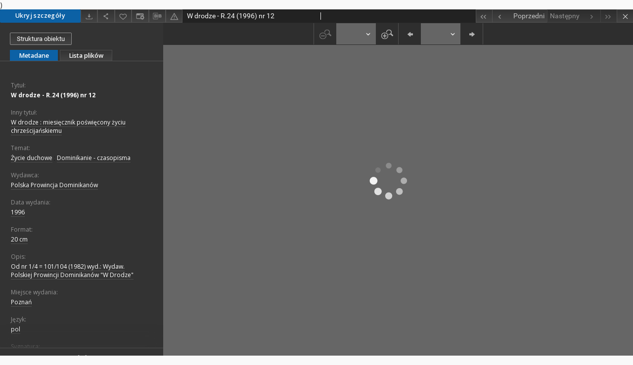

--- FILE ---
content_type: text/html;charset=utf-8
request_url: https://bc.dominikanie.pl/dlibra/publication/810/edition/698/content?&ref=struct
body_size: 24686
content:
<!doctype html>
<html lang="pl">
	<head>
		


<meta charset="utf-8">
<meta http-equiv="X-UA-Compatible" content="IE=edge">
<meta name="viewport" content="width=device-width, initial-scale=1">


<title>W drodze - R.24 (1996) nr 12 - Dominikańska Biblioteka Cyfrowa</title>
<meta name="Description" content="Od nr 1/4 = 101/104 (1982) wyd.: Wydaw. Polskiej Prowincji Dominikanów "W Drodze"" />

<meta property="og:url"                content="https://bc.dominikanie.pl/dlibra/publication/810/edition/698/content?" />
<meta property="og:type"               content="Object" />
<meta property="og:title"              content="W drodze - R.24 (1996) nr 12 - Dominikańska Biblioteka Cyfrowa" />
<meta property="og:description"        content="Od nr 1/4 = 101/104 (1982) wyd.: Wydaw. Polskiej Prowincji Dominikanów "W Drodze"" />
<meta property="og:image"              content="https://bc.dominikanie.pl/style/dlibra/default/img/items/book-without-img.svg" />

<link rel="icon" type="image/png" href="https://bc.dominikanie.pl/style/common/img/icons/favicon.png" sizes="16x16"> 
<link rel="apple-touch-icon" href="https://bc.dominikanie.pl/style/common/img/icons/apple-touch-icon.png">


<link rel="stylesheet" href="https://bc.dominikanie.pl/style/dlibra/default/css/libs.css?20201006132211">
<link rel="stylesheet" href="https://bc.dominikanie.pl/style/dlibra/default/css/main.css?20201006132211">
<link rel="stylesheet" href="https://bc.dominikanie.pl/style/dlibra/default/css/colors.css?20201006132211">
<link rel="stylesheet" href="https://bc.dominikanie.pl/style/dlibra/default/css/custom.css?20201006132211">


					
					
					

			</head>

	<body class="fixed show-content">

					
)


<section>
<div id="show-content" tabindex="-1" data-oaiurl="https://bc.dominikanie.pl/dlibra/oai-pmh-repository.xml?verb=GetRecord&amp;metadataPrefix=mets&amp;identifier=oai:bc.dominikanie.pl:698" data-editionid="698" data-formatid="">
    <div>
        <aside class="show-content__top-container" js-top>
            <div class="show-content__details-container">
                <div class="show-content__close-container">
                  <button type="button" class="info-close opened" js-toggle-info
											data-close="Ukryj szczegóły"
											data-show="Pokaż szczegóły">
                    Ukryj szczegóły
                  </button>
                </div>
                <ul class="show-content__buttons-list">
										    <li class="buttons-list__item">
							                                                            <a class="buttons-list__item--anchor js-analytics-content" title="Pobierz" aria-label="Pobierz" href="https://bc.dominikanie.pl/Content/698/download/" download>
                                    <span class="dlibra-icon-download"></span>
                                </a>
                            					    </li>
					
                    <li class="share buttons-list__item">
                      <div class="a2a_kit">
						                        <a title="Udostępnij" aria-label="Udostępnij" class="a2a_dd buttons-list__item--anchor" href="https://www.addtoany.com/share">
													<span class="dlibra-icon-share"></span>
                        </a>
                      </div>
                    </li>

                    <li class="buttons-list__item">
						                        <button type="button" title="Dodaj do ulubionych" aria-label="Dodaj do ulubionych"
													data-addToFav="Dodaj do ulubionych"
													data-deleteFromFav="Usuń z ulubionych"
													data-ajaxurl="https://bc.dominikanie.pl/dlibra/ajax.xml"
													data-ajaxparams="wid=Actions&amp;pageId=publication&amp;actionId=AddToFavouriteAction&amp;eid=698"
													data-addedtofavlab="Dodano do ulubionych."
													data-removedfromfavlab="Usunięto z ulubionych"
													data-onlylogged="Musisz się zalogować"
													data-error="Wystąpił błąd podczas dodawania do ulubionych"
													href=""
													js-add-fav
													class=" buttons-list__item--button">
													<span class="dlibra-icon-heart"></span>
                        </button>
                    </li>

																														<li class="buttons-list__item">
                        <a title="Zmień sposób wyświetlania" href="" class="buttons-list__item--anchor" js-modal-trigger='changeView'>
                            <span class="dlibra-icon-config"></span>
                        </a>
                    </li>
										
										<li class="buttons-list__item">
											<div class="dropdown">
																								<button class="dropdown-toggle buttons-list__item--button buttons-list__item--button-bib" type="button" data-toggle="dropdown"
													title="Pobierz opis bibliograficzny" aria-label="Pobierz opis bibliograficzny">
													<span class="dlibra-icon-bib"></span>
												</button>
												<ul class="object__dropdown-bib dropdown-menu pull-left">
													<li>
														<a download="810.ris" href="https://bc.dominikanie.pl/dlibra/dlibra.ris?type=e&amp;id=698">
															ris
														</a>
													</li>
													<li>
														<a download="810.bib" href="https://bc.dominikanie.pl/dlibra/dlibra.bib?type=e&amp;id=698">
															BibTeX
														</a>
													</li>
												</ul>
											</div>
										</li>

										<li class="buttons-list__item">
																						<a title="Zgłoś błąd" aria-label="Zgłoś błąd" href="https://bc.dominikanie.pl/dlibra/report-problem?id=698" class="buttons-list__item--anchor">
												<span class="dlibra-icon-warning"></span>
											</a>
										</li>

					                </ul>
            </div>
            <div class="show-content__title-container">
                <div>
																														<h1 class="show-content__main-header"> W drodze - R.24 (1996) nr 12</h1>
																								<h2 class="show-content__subheader">
														</h2>
											                </div>
                <ul class="show-content__object-navigation" data-pageid="698">
																			<li class="object-navigation__item " data-pageid="715">
												<a class="arrow-container" title="Pierwszy obiekt z listy" aria-label="Pierwszy obiekt z listy" href="https://bc.dominikanie.pl/dlibra/publication/790/edition/715/content?&amp;ref=struct">
							<span class="dlibra-icon-chevron-left icon"></span>
							<span class="dlibra-icon-chevron-left icon-second"></span>
						</a>
					</li>
										

					<li class="object-navigation__item " data-pageid="697">
												<a title="Poprzedni obiekt z listy" aria-label="Poprzedni obiekt z listy" href="https://bc.dominikanie.pl/dlibra/publication/809/edition/697/content?&amp;ref=struct">
							<div class="arrow-container">
							<span class="dlibra-icon-chevron-left left"></span>
							</div>
							<span class="text-info">Poprzedni</span>
						</a>
					</li>
					



					
					<li class="object-navigation__item  notclickable " data-pageid="698">
												<a title="Następny obiekt z listy" aria-label="Następny obiekt z listy" href="https://bc.dominikanie.pl/dlibra/publication/810/edition/698/content?&amp;ref=struct">
						<span class="text-info">Następny</span>
						<div class="arrow-container">
							<span class="dlibra-icon-chevron-right right"></span>
							</div>
						</a>
					</li>
															<li class="object-navigation__item  notclickable " data-pageid="698">
												<a class="arrow-container" title="Ostatni obiekt z listy" aria-label="Ostatni obiekt z listy" href="https://bc.dominikanie.pl/dlibra/publication/810/edition/698/content?&amp;ref=struct">
							<span class="dlibra-icon-chevron-right icon"></span>
							<span class="dlibra-icon-chevron-right icon-second"></span>
						</a>
					</li>
																					<li class="object-navigation__item show-content__close">
										<a class="arrow-container" title="Zamknij" aria-label="Zamknij" href="https://bc.dominikanie.pl/dlibra/publication/810/edition/698#structure"></a>
				</li>
                </ul>
            </div>
        </aside>
    </div>
    <div>
        <article>

        <section class="show-content__details-column opened" js-details-column>

												<a href="https://bc.dominikanie.pl/dlibra/publication/810/edition/698#structure" class="show-content__group-object-btn">Struktura obiektu</a>
						

						<ul class="nav nav-tabs details__tabs" id="myTab">
                <li class="active details__tabs-item" js-tab-switch>
                    <button type="button" data-target="#metadata" data-toggle="tab">Metadane</button>
                </li>
                <li class="details__tabs-item" js-tab-switch>
                    <button type="button" data-target="#files" data-toggle="tab">Lista plików</button>
                </li>
            </ul>

            <div class="tab-content details__tabs-content" js-tabs-content>
                <div class="tab-pane details__tabs-pane active" id="metadata" js-tab>
                    <div>
                        <div class="show-content__details-top-wrapper">
                            <div class="dropdown details__lang">
                                                          </div>
                        </div>

                        <div>
                                                            			<h4 class="details__header">Tytuł:</h4>
		<p class="details__text title">
						
																			<a href="https://bc.dominikanie.pl//dlibra/metadatasearch?action=AdvancedSearchAction&amp;type=-3&amp;val1=Title:%22W+drodze+%5C-+R.24+%5C(1996%5C)+nr+12%22"
					title="">
					W drodze - R.24 (1996) nr 12</a>
					      		</p>
												<h4 class="details__header">Inny tytuł:</h4>
		<p class="details__text ">
						
																			<a href="https://bc.dominikanie.pl//dlibra/metadatasearch?action=AdvancedSearchAction&amp;type=-3&amp;val1=Alternative:%22W+drodze+%5C:+miesi%C4%99cznik+po%C5%9Bwi%C4%99cony+%C5%BCyciu+chrze%C5%9Bcija%C5%84skiemu%22"
					title="">
					W drodze : miesi&#281;cznik po&#347;wi&#281;cony &#380;yciu chrze&#347;cija&#324;skiemu</a>
					      		</p>
							                                                            			<h4 class="details__header">Temat:</h4>
		<p class="details__text ">
						
																			<a href="https://bc.dominikanie.pl//dlibra/metadatasearch?action=AdvancedSearchAction&amp;type=-3&amp;val1=Subject:%22%C5%BBycie+duchowe%22"
					title="">
					&#379;ycie duchowe</a>
					      		; 
																			<a href="https://bc.dominikanie.pl//dlibra/metadatasearch?action=AdvancedSearchAction&amp;type=-3&amp;val1=Subject:%22Dominikanie+%5C-+czasopisma%22"
					title="">
					Dominikanie - czasopisma</a>
					      		</p>
				                                                            			<h4 class="details__header">Wydawca:</h4>
		<p class="details__text ">
						
																			<a href="https://bc.dominikanie.pl//dlibra/metadatasearch?action=AdvancedSearchAction&amp;type=-3&amp;val1=Publisher:%22Polska+Prowincja+Dominikan%C3%B3w%22"
					title="">
					Polska Prowincja Dominikan&oacute;w</a>
					      		</p>
				                                                            										<h4 class="details__header">Data wydania:</h4>
		<p class="details__text ">
						
																			<a href="https://bc.dominikanie.pl//dlibra/metadatasearch?action=AdvancedSearchAction&amp;type=-3&amp;val1=Issued:%221996%22"
					title="">
					1996</a>
					      		</p>
							                                                            			<h4 class="details__header">Format:</h4>
		<p class="details__text ">
						
																			<a href="https://bc.dominikanie.pl//dlibra/metadatasearch?action=AdvancedSearchAction&amp;type=-3&amp;val1=Format:%2220+cm%22"
					title="">
					20 cm</a>
					      		</p>
				                                                            			<h4 class="details__header">Opis:</h4>
		<p class="details__text ">
						
																			<a href="https://bc.dominikanie.pl//dlibra/metadatasearch?action=AdvancedSearchAction&amp;type=-3&amp;val1=Description:%22Od+nr+1%5C%2F4+%3D+101%5C%2F104+%5C(1982%5C)+wyd.%5C:+Wydaw.+Polskiej+Prowincji+Dominikan%C3%B3w+%5C%22W+Drodze%5C%22%22"
					title="">
					Od nr 1/4 = 101/104 (1982) wyd.: Wydaw. Polskiej Prowincji Dominikan&oacute;w &quot;W Drodze&quot;</a>
					      		</p>
												<h4 class="details__header">Miejsce wydania:</h4>
		<p class="details__text ">
						
																			<a href="https://bc.dominikanie.pl//dlibra/metadatasearch?action=AdvancedSearchAction&amp;type=-3&amp;val1=PlaceOfPublishing:%22Pozna%C5%84%22"
					title="">
					Pozna&#324;</a>
					      		</p>
							                                                            			<h4 class="details__header">Język:</h4>
		<p class="details__text ">
						
																			<a href="https://bc.dominikanie.pl//dlibra/metadatasearch?action=AdvancedSearchAction&amp;type=-3&amp;val1=Language:%22pol%22"
					title="">
					pol</a>
					      		</p>
				                                                            										<h4 class="details__header">Sygnatura:</h4>
		<p class="details__text ">
						
																			<a href="https://bc.dominikanie.pl//dlibra/metadatasearch?action=AdvancedSearchAction&amp;type=-3&amp;val1=CallNumber:%226281%22"
					title="">
					6281</a>
					      		</p>
							                                                            			<h4 class="details__header">Typ:</h4>
		<p class="details__text ">
						
																			<a href="https://bc.dominikanie.pl//dlibra/metadatasearch?action=AdvancedSearchAction&amp;type=-3&amp;val1=Type:%22czasopismo%22"
					title="">
					czasopismo</a>
					      		</p>
				                                                            										<h4 class="details__header">Katalog biblioteki:</h4>
		<p class="details__text ">
						
							<a href="http://biblio.dominikanie.pl/cgi-bin/koha/opac-ISBDdetail.pl?biblionumber=86484" target="_blank">
				kliknij tutaj, żeby przejść				<span class="dlibra-icon-chevron-down dlibra-icon-share-mac"></span>
			</a>

				      		</p>
							                                                            										<h4 class="details__header">Prawa dostępu:</h4>
		<p class="details__text ">
						
																			<a href="https://bc.dominikanie.pl//dlibra/metadatasearch?action=AdvancedSearchAction&amp;type=-3&amp;val1=AccessRights:%22Dost%C4%99p+nieograniczony%22"
					title="">
					Dost&#281;p nieograniczony</a>
					      		</p>
												<h4 class="details__header">Licencja:</h4>
		<p class="details__text ">
						
																			<a href="https://bc.dominikanie.pl//dlibra/metadatasearch?action=AdvancedSearchAction&amp;type=-3&amp;val1=License:%22Wszelkie+prawa+zastrze%C5%BCone%22"
					title="">
					Wszelkie prawa zastrze&#380;one</a>
					      		</p>
							                                                            			<h4 class="details__header">Właściciel praw:</h4>
		<p class="details__text ">
						
																			<a href="https://bc.dominikanie.pl//dlibra/metadatasearch?action=AdvancedSearchAction&amp;type=-3&amp;val1=RightsHolder:%22Polska+Prowincja+Dominikan%C3%B3w%22"
					title="">
					Polska Prowincja Dominikan&oacute;w</a>
					      		</p>
				                                                            										<h4 class="details__header">Digitalizacja:</h4>
		<p class="details__text ">
						
																			<a href="https://bc.dominikanie.pl//dlibra/metadatasearch?action=AdvancedSearchAction&amp;type=-3&amp;val1=Digitisation:%22Biblioteka+Kolegium+Filozoficzno%5C-Teologicznego+oo.+Dominikan%C3%B3w+w+Krakowie+%5C-+Dominika+Lewandowska%22"
					title="">
					Biblioteka Kolegium Filozoficzno-Teologicznego oo. Dominikan&oacute;w w Krakowie - Dominika Lewandowska</a>
					      		</p>
												<h4 class="details__header">Lokalizacja oryginału:</h4>
		<p class="details__text ">
						
																			<a href="https://bc.dominikanie.pl//dlibra/metadatasearch?action=AdvancedSearchAction&amp;type=-3&amp;val1=LocationOfPhysicalObject:%22Biblioteka+Kolegium+Filozoficzno%5C-Teologicznego+oo.+Dominikan%C3%B3w+w+Krakowie%22"
					title="">
					Biblioteka Kolegium Filozoficzno-Teologicznego oo. Dominikan&oacute;w w Krakowie</a>
					      		</p>
							                                                    </div>


                    </div>
				</div>

                <div class="tab-pane details__tabs-pane" id="files" js-tab>
                  <ul id="publicationFiles" class="pub-list">
				  </ul>
                </div>
            </div>
						<div class="details__more-button hidden" js-more-button>
							<span class="dlibra-icon-chevron-long-down"></span>
						</div>
        </section>

        <section>
            <div class="show-content__iframe-wrapper opened" js-iframe-wrapper>
            												<iframe tabindex="-1" id="js-main-frame" width="100%" height="100%" src="https://bc.dominikanie.pl//dlibra/applet?mimetype=image/x.djvu&sec=false&handler=djvu_html5&content_url=/Content/698/wdr199612.djvu" allowfullscreen>
						</iframe>
					            	            </div>
        </section>

    </article>
    </div>
</div>
</section>
<div class="modal fade modal--addToFav" tabindex="-1" role="dialog" js-modal='addToFav'>
  <div class="modal-dialog" role="document">
    <div class="modal-content">
      <div class="modal-body">
        <p js-addToFav-text></p>
      </div>
      <div class="modal-footer pull-right">
        <button type="button" class="modal-button" data-dismiss="modal">Ok</button>
      </div>
			<div class="clearfix"></div>
    </div><!-- /.modal-content -->
  </div><!-- /.modal-dialog -->
</div><!-- /.modal -->


<div class="modal fade modal--access" tabindex="-1" role="dialog" js-modal="access">
  <div class="modal-dialog" role="document" js-modal-inner>
    <div class="modal-content">
      <button type="button" class="modal-close" data-dismiss="modal" aria-label="Zamknij"></button>
      <div class="modal-header">
        <h4 class="modal-title">Poproś o dostęp</h4>
      </div>
			<form id="sendPermissionRequestForm" action="javascript:void(0)">
				<div class="modal-body">
					 <p class="modal-desc">Nie masz uprawnień do wyświetlenia tego obiektu. Aby poprosić
o dostęp do niego, wypełnij poniższe pola.</p>
					 <label class="modal-label" for="userEmail">E-mail<sup>*</sup></label>
					 <input class="modal-input" required type="email" name="userEmail" id="userEmail" value="" >
					 <input type="hidden" name="editionId" value="698" id="editionId">
					 <input type="hidden" name="publicationId" value="810" id="publicationId">
					 <label class="modal-label" for="requestReason">Uzasadnienie<sup>*</sup></label>
					 <textarea class="modal-textarea" required name="requestReason" id="requestReason" cols="50" rows="5" ></textarea>
					 <input type="hidden" name="homeURL" id="homeURL" value="https://bc.dominikanie.pl/dlibra">
				</div>
				<div class="modal-footer">
					<button class="modal-dismiss" type="button" class="btn btn-default" data-dismiss="modal">Anuluj</button>
					<button class="modal-submit" js-send-request>Wyślij</button>
				</div>
		 </form>
    </div><!-- /.modal-content -->
  </div><!-- /.modal-dialog -->
  <div class="modal-more hidden" js-modal-more></div>
</div><!-- /.modal -->

<script>
  var a2a_config = a2a_config || {};
  a2a_config.onclick = 1;
  a2a_config.locale = "pl";
  a2a_config.color_main = "404040";
  a2a_config.color_border = "525252";
  a2a_config.color_link_text = "f1f1f1";
  a2a_config.color_link_text_hover = "f1f1f1";
  a2a_config.color_bg = "353535";
  a2a_config.icon_color = "#4e4e4e";
	a2a_config.num_services = 6;
	a2a_config.prioritize = ["facebook", "wykop", "twitter", "pinterest", "email", "gmail"];
</script>
<script async src="https://static.addtoany.com/menu/page.js"></script>



					  <div class="modal--change-view modal fade"  tabindex="-1" role="dialog" js-modal='changeView'>
    <div class="modal-dialog" js-modal-inner>
    <div class="modal-content">
        <button type="button" class="modal-close" data-dismiss="modal" aria-label="Zamknij"></button>
        <div class="modal-header">
          <h4 class="modal-title">W jaki sposób chciałbyś wyświetlić ten obiekt?</h4>
        </div>
        <div class="modal-body">
                    	                                      <div class="viewMode__section">
              <label class="viewMode__accordion-trigger" js-viewmode-trigger="">
                  <input name="viewMode"  js-viewMode-option class="viewMode__radio" type="radio" data-contenturl="https://bc.dominikanie.pl/Content/698/wdr199612.djvu" data-value="browser">
                  <span>Pozostaw obsługę przeglądarce (pobierz plik główny)</span>
              </label>

              <div class="viewMode__accordion-wrapper" js-viewmode-wrapper>
                              </div>
            </div>
                                	                                      <div class="viewMode__section">
              <label class="viewMode__accordion-trigger" js-viewmode-trigger="checked">
                  <input name="viewMode" checked js-viewMode-option class="viewMode__radio" type="radio" data-contenturl="https://bc.dominikanie.pl/dlibra/applet?mimetype=image/x.djvu&sec=false&handler=djvu_html5&content_url=/Content/698/wdr199612.djvu" data-value="djvu_html5">
                  <span>DjVU - HTML5</span>
              </label>

              <div class="viewMode__accordion-wrapper open" js-viewmode-wrapper>
                                  <div id="djvu_html5_warning">
                    <div>
	<script type="text/javascript">
	function supports_canvas() {
		return !!document.createElement('canvas').getContext;
	}
	$().ready(function(){
		if (supports_canvas())
			$("#testMessageBodySuccessdjvu_html5").show();
		else
			$("#testMessageBodyFailuredjvu_html5").show();
	});
	</script>
	<noscript>
		<p id="testMessageBodyFailuredjvu_html5" class="testFailureMessage">
			<img src="https://bc.dominikanie.pl/style/common/img/icons/warning_sm.png" class="errorIcon" />
			Brak wsparcia dla HTML5 (API Canvas)
		</p>
	</noscript>
	<p id="testMessageBodySuccessdjvu_html5" class="testSuccessMessage" style="display:none;">
		<img src="https://bc.dominikanie.pl/style/common/img/icons/fine_sm.png" class="errorIcon"/>
		HTML5 wykryty.
	</p>
	<p id="testMessageBodyFailuredjvu_html5" class="testFailureMessage" style="display:none;">
		<img src="https://bc.dominikanie.pl/style/common/img/icons/warning_sm.png" class="errorIcon" />
		Brak wsparcia dla HTML5 (API Canvas)
	</p>
</div>

                  </div>
                              </div>
            </div>
                                	                                      <div class="viewMode__section">
              <label class="viewMode__accordion-trigger" js-viewmode-trigger="">
                  <input name="viewMode"  js-viewMode-option class="viewMode__radio" type="radio" data-contenturl="https://bc.dominikanie.pl/dlibra/applet?mimetype=image/x.djvu&sec=false&handler=djvu&content_url=/Content/698/wdr199612.djvu" data-value="djvu">
                  <span>Wbudowany applet DjVu</span>
              </label>

              <div class="viewMode__accordion-wrapper" js-viewmode-wrapper>
                                  <div id="djvu_warning">
                    #testJavaBasedHandler($redirectAfterTest $finalContentUrl $!{listOfHandlersUrl})

                  </div>
                              </div>
            </div>
                              </div>
        <div class="modal-footer">
          <div class="viewMode__remember">
            <label>
              <input class="viewMode__checkbox" remember-mode-checkbox type="checkbox" data-cookiename="handler_image/x.djvu_false" data-cookiettl="604800000" data-cookiepath="'/'" checked> <span>Zapamiętaj mój wybór</span>
            </label>
          </div>
          <a href="" class="viewMode__submit pull-right" js-viewMode-select>Zastosuj</a>
          <div class="clearfix"></div>

        </div>
        </div>
      </div>
  </div><!-- /.modal -->

		
		<script src="https://bc.dominikanie.pl/style/dlibra/default/js/script-jquery.min.js" type="text/javascript"></script>
		<script src="https://bc.dominikanie.pl/style/dlibra/default/js/libs.min.js?20201006132211" type="text/javascript"></script>
		<script src="https://bc.dominikanie.pl/style/dlibra/default/js/main.min.js?20201006132211" type="text/javascript"></script>
	</body>
</html>


--- FILE ---
content_type: text/html;charset=utf-8
request_url: https://bc.dominikanie.pl//dlibra/applet?mimetype=image/x.djvu&sec=false&handler=djvu_html5&content_url=/Content/698/wdr199612.djvu
body_size: 3093
content:
<!DOCTYPE html PUBLIC "-//W3C//DTD XHTML 1.0 Strict//EN" "http://www.w3.org/TR/xhtml1/DTD/xhtml1-strict.dtd">
<html xmlns="http://www.w3.org/1999/xhtml" xml:lang="en" lang="en">
<head>
        <meta http-equiv="Content-Type" content="text/html; charset=utf-8" />
        <meta http-equiv="Content-Language" content="pl" />
        <title>Dominikańska Biblioteka Cyfrowa  </title>
        <meta name="Author" content="PSNC, Poznan Supercomputer and Networking Center" />
        <meta name="Design" content="PSNC, Poznan Supercomputer and Networking Center" />
        <meta name="Publisher" content="PSNC, Poznan Supercomputer and Networking Center" />
        <meta name="Copyright" content="Copyright (C) 2003 - 2006 PSNC, Poznan Supercomputer and Networking Center" />
        <meta http-equiv="Reply-to" content="dlibra.at.man.poznan.pl" />

        <meta name="Rating" content="general" />
        <meta name="MSSmartTagsPreventParsing" content="true" />
        <meta name="Robots" content="index, follow" />
        <meta http-equiv="Distribution" content="global" />
        <meta name="Revisit-after" content="3 days" />
        <meta http-equiv="Pragma" content="NoCache" />

		  <meta name="Description" content="Dominikańska Biblioteka Cyfrowa,  " />
	
		<link rel="shortcut icon" href="https://bc.dominikanie.pl/style/favicon.ico" type="image/ico" />
		
		<script type="text/javascript"><!--
		   var DLAppVars = {};
		   DLAppVars.loginLink = 'https://bc.dominikanie.pl/dlibra/login';
		   var homePageUrl = 'https://bc.dominikanie.pl/';
		   var homePageServletUrl = 'https://bc.dominikanie.pl/dlibra';
		   var mainServletName = '/dlibra';
		   var userLanguage = 'pl';
		   var userStyleVariant = 'default';
		//--></script>

		<script type="text/javascript" src="https://bc.dominikanie.pl/style/common/js/jquery-1.3.2.js"></script>
		<script type="text/javascript" src="https://bc.dominikanie.pl/style/dlibra/js/dlibra.js"></script>
		<script type="text/javascript" src="https://bc.dominikanie.pl/style/common/js/jquery-block-ui-1.32.js"></script>
		<script type="text/javascript" src="https://bc.dominikanie.pl/style/common/js/jquery-tooltip/jquery-tooltip-dlibra-1.3.js"></script>
</head>
<body>
<div id="securedContent"  class="contentIE" >   
<link type="text/css" rel="stylesheet" href="https://bc.dominikanie.pl/formats/djvu_html5/Djvu_html5.css">

<script type="text/javascript" language="javascript"
	src="https://bc.dominikanie.pl/formats/djvu_html5/djvu_html5/djvu_html5.nocache.js"></script>

<noscript>
	<div
		style="width: 22em; position: absolute; left: 50%; margin-left: -11em; color: red; background-color: white; border: 1px solid red; padding: 4px; font-family: sans-serif">
		Your web browser must have JavaScript enabled in order for this
		application to display correctly.</div>
</noscript>
<div id="djvuContainer" file="https://bc.dominikanie.pl/Content/698/wdr199612.djvu?handler=djvu_html5"></div>
<script type="text/javascript">
var DJVU_CONTEXT = {
	parallelDownloads: 1,
};
</script>


</div>
<div id="info">
</div>
</body>
</html>


--- FILE ---
content_type: text/xml;charset=utf-8
request_url: https://bc.dominikanie.pl/dlibra/oai-pmh-repository.xml?verb=GetRecord&metadataPrefix=mets&identifier=oai:bc.dominikanie.pl:698
body_size: 39618
content:
<?xml version="1.0" encoding="utf-8"?>
<?xml-stylesheet type="text/xsl" href="https://bc.dominikanie.pl/style/common/xsl/oai-style.xsl"?>
<OAI-PMH xmlns="http://www.openarchives.org/OAI/2.0/" 
         xmlns:xsi="http://www.w3.org/2001/XMLSchema-instance"
         xsi:schemaLocation="http://www.openarchives.org/OAI/2.0/
         http://www.openarchives.org/OAI/2.0/OAI-PMH.xsd">
	<responseDate>2025-11-11T03:11:27Z</responseDate>
	<request identifier="oai:bc.dominikanie.pl:698" metadataPrefix="mets" verb="GetRecord">
	https://bc.dominikanie.pl/oai-pmh-repository.xml</request>
	<GetRecord>
	
  <record>
	<header>
		<identifier>oai:bc.dominikanie.pl:698</identifier>
	    <datestamp>2013-01-14T16:18:14Z</datestamp>
		  <setSpec>dLibraDigitalLibrary:dn</setSpec> 	      <setSpec>dLibraDigitalLibrary:Dominicalia2</setSpec> 	      <setSpec>dLibraDigitalLibrary</setSpec> 	    </header>
		<metadata>
	<mets LABEL="W drodze - R.24 (1996) nr 12" xmlns="http://www.loc.gov/METS/" xmlns:xlink="http://www.w3.org/1999/xlink" xmlns:xsi="http://www.w3.org/2001/XMLSchema-instance" xsi:schemaLocation="http://www.loc.gov/METS/ http://www.loc.gov/standards/mets/mets.xsd">
 <dmdSec ID="dmd0">
  <mdWrap MIMETYPE="text/xml" MDTYPE="OTHER" OTHERMDTYPE="dlibra_avs" LABEL="Local Metadata">
   <xmlData><dlibra_avs:metadataDescription xmlns:dlibra_avs="https://bc.dominikanie.pl/" xmlns:xsi="http://www.w3.org/2001/XMLSchema-instance" xsi:schemaLocation="https://bc.dominikanie.pl/ https://bc.dominikanie.pl/dlibra/attribute-schema.xsd">
<dlibra_avs:Title>
<value><![CDATA[W drodze - R.24 (1996) nr 12]]></value>
<dlibra_avs:Alternative><![CDATA[W drodze : miesięcznik poświęcony życiu chrześcijańskiemu]]></dlibra_avs:Alternative>
</dlibra_avs:Title>
<dlibra_avs:Subject>
<value><![CDATA[Życie duchowe]]></value>
<value><![CDATA[Dominikanie - czasopisma]]></value>
</dlibra_avs:Subject>
<dlibra_avs:Coverage/>
<dlibra_avs:Publisher><![CDATA[Polska Prowincja Dominikanów]]></dlibra_avs:Publisher>
<dlibra_avs:Date>
<dlibra_avs:Issued><![CDATA[1996]]></dlibra_avs:Issued>
</dlibra_avs:Date>
<dlibra_avs:Format>
<value><![CDATA[20 cm]]></value>
</dlibra_avs:Format>
<dlibra_avs:Description>
<value><![CDATA[Od nr 1/4 = 101/104 (1982) wyd.: Wydaw. Polskiej Prowincji Dominikanów "W Drodze"]]></value>
<dlibra_avs:PlaceOfPublishing><![CDATA[Poznań]]></dlibra_avs:PlaceOfPublishing>
<dlibra_avs:Degree/>
</dlibra_avs:Description>
<dlibra_avs:Language><![CDATA[pol]]></dlibra_avs:Language>
<dlibra_avs:Identifier>
<dlibra_avs:CallNumber><![CDATA[6281]]></dlibra_avs:CallNumber>
</dlibra_avs:Identifier>
<dlibra_avs:Type><![CDATA[czasopismo]]></dlibra_avs:Type>
<dlibra_avs:Relation>
<dlibra_avs:IsVersionOf><![CDATA[http://biblio.dominikanie.pl/cgi-bin/koha/opac-ISBDdetail.pl?biblionumber=86484]]></dlibra_avs:IsVersionOf>
</dlibra_avs:Relation>
<dlibra_avs:Rights>
<dlibra_avs:AccessRights><![CDATA[Dostęp nieograniczony]]></dlibra_avs:AccessRights>
<dlibra_avs:License><![CDATA[Wszelkie prawa zastrzeżone]]></dlibra_avs:License>
</dlibra_avs:Rights>
<dlibra_avs:RightsHolder><![CDATA[Polska Prowincja Dominikanów]]></dlibra_avs:RightsHolder>
<dlibra_avs:Provenance>
<dlibra_avs:Digitisation><![CDATA[Biblioteka Kolegium Filozoficzno-Teologicznego oo. Dominikanów w Krakowie - Dominika Lewandowska]]></dlibra_avs:Digitisation>
<dlibra_avs:LocationOfPhysicalObject><![CDATA[Biblioteka Kolegium Filozoficzno-Teologicznego oo. Dominikanów w Krakowie]]></dlibra_avs:LocationOfPhysicalObject>
</dlibra_avs:Provenance>
</dlibra_avs:metadataDescription>
</xmlData>
  </mdWrap>
 </dmdSec>
 <dmdSec ID="dmd1">
  <mdWrap MIMETYPE="text/xml" MDTYPE="DC" LABEL="Dublin Core Metadata">
   <xmlData><dc:dc xmlns:dc="http://purl.org/dc/elements/1.1/">
<dc:title xml:lang="en"><![CDATA[W drodze : miesięcznik poświęcony życiu chrześcijańskiemu]]></dc:title>
<dc:title xml:lang="en"><![CDATA[W drodze - R.24 (1996) nr 12]]></dc:title>
<dc:title xml:lang="pl"><![CDATA[W drodze : miesięcznik poświęcony życiu chrześcijańskiemu]]></dc:title>
<dc:title xml:lang="pl"><![CDATA[W drodze - R.24 (1996) nr 12]]></dc:title>
<dc:subject xml:lang="en"><![CDATA[Życie duchowe]]></dc:subject>
<dc:subject xml:lang="en"><![CDATA[Dominikanie - czasopisma]]></dc:subject>
<dc:subject xml:lang="pl"><![CDATA[Życie duchowe]]></dc:subject>
<dc:subject xml:lang="pl"><![CDATA[Dominikanie - czasopisma]]></dc:subject>
<dc:description xml:lang="en"><![CDATA[Poznań]]></dc:description>
<dc:description xml:lang="en"><![CDATA[Od nr 1/4 = 101/104 (1982) wyd.: Wydaw. Polskiej Prowincji Dominikanów "W Drodze"]]></dc:description>
<dc:description xml:lang="pl"><![CDATA[Poznań]]></dc:description>
<dc:description xml:lang="pl"><![CDATA[Od nr 1/4 = 101/104 (1982) wyd.: Wydaw. Polskiej Prowincji Dominikanów "W Drodze"]]></dc:description>
<dc:publisher xml:lang="en"><![CDATA[Polska Prowincja Dominikanów]]></dc:publisher>
<dc:publisher xml:lang="pl"><![CDATA[Polska Prowincja Dominikanów]]></dc:publisher>
<dc:date xml:lang="en"><![CDATA[1996]]></dc:date>
<dc:date xml:lang="pl"><![CDATA[1996]]></dc:date>
<dc:type xml:lang="en"><![CDATA[czasopismo]]></dc:type>
<dc:type xml:lang="pl"><![CDATA[czasopismo]]></dc:type>
<dc:format xml:lang="en"><![CDATA[20 cm]]></dc:format>
<dc:format xml:lang="pl"><![CDATA[20 cm]]></dc:format>
<dc:identifier><![CDATA[https://bc.dominikanie.pl/dlibra/docmetadata?showContent=true&id=698]]></dc:identifier>
<dc:identifier><![CDATA[oai:bc.dominikanie.pl:698]]></dc:identifier>
<dc:identifier xml:lang="en"><![CDATA[6281]]></dc:identifier>
<dc:identifier xml:lang="pl"><![CDATA[6281]]></dc:identifier>
<dc:source xml:lang="en"><![CDATA[Biblioteka Kolegium Filozoficzno-Teologicznego oo. Dominikanów w Krakowie - Dominika Lewandowska]]></dc:source>
<dc:source xml:lang="en"><![CDATA[Biblioteka Kolegium Filozoficzno-Teologicznego oo. Dominikanów w Krakowie]]></dc:source>
<dc:source xml:lang="pl"><![CDATA[Biblioteka Kolegium Filozoficzno-Teologicznego oo. Dominikanów w Krakowie - Dominika Lewandowska]]></dc:source>
<dc:source xml:lang="pl"><![CDATA[Biblioteka Kolegium Filozoficzno-Teologicznego oo. Dominikanów w Krakowie]]></dc:source>
<dc:language xml:lang="en"><![CDATA[pol]]></dc:language>
<dc:language xml:lang="pl"><![CDATA[pol]]></dc:language>
<dc:relation xml:lang="en"><![CDATA[http://biblio.dominikanie.pl/cgi-bin/koha/opac-ISBDdetail.pl?biblionumber=86484]]></dc:relation>
<dc:relation xml:lang="pl"><![CDATA[http://biblio.dominikanie.pl/cgi-bin/koha/opac-ISBDdetail.pl?biblionumber=86484]]></dc:relation>
<dc:rights xml:lang="en"><![CDATA[Dostęp nieograniczony]]></dc:rights>
<dc:rights xml:lang="en"><![CDATA[Polska Prowincja Dominikanów]]></dc:rights>
<dc:rights xml:lang="en"><![CDATA[Wszelkie prawa zastrzeżone]]></dc:rights>
<dc:rights xml:lang="pl"><![CDATA[Dostęp nieograniczony]]></dc:rights>
<dc:rights xml:lang="pl"><![CDATA[Polska Prowincja Dominikanów]]></dc:rights>
<dc:rights xml:lang="pl"><![CDATA[Wszelkie prawa zastrzeżone]]></dc:rights>
</dc:dc>
</xmlData>
  </mdWrap>
 </dmdSec>
 <fileSec>
  <fileGrp USE="original">
   <file ID="original88" MIMETYPE="image/x.djvu">
    <FLocat LOCTYPE="URL" xlink:type="simple" xlink:href="https://bc.dominikanie.pl/Content/698/0096_0001.djvu"/>
   </file>
   <file ID="original89" MIMETYPE="image/x.djvu">
    <FLocat LOCTYPE="URL" xlink:type="simple" xlink:href="https://bc.dominikanie.pl/Content/698/0078_0001.djbz"/>
   </file>
   <file ID="original110" MIMETYPE="image/x.djvu">
    <FLocat LOCTYPE="URL" xlink:type="simple" xlink:href="https://bc.dominikanie.pl/Content/698/0086_0001.djvu"/>
   </file>
   <file ID="original111" MIMETYPE="image/x.djvu">
    <FLocat LOCTYPE="URL" xlink:type="simple" xlink:href="https://bc.dominikanie.pl/Content/698/0043_0001.djvu"/>
   </file>
   <file ID="original112" MIMETYPE="image/x.djvu">
    <FLocat LOCTYPE="URL" xlink:type="simple" xlink:href="https://bc.dominikanie.pl/Content/698/0079_0001.djvu"/>
   </file>
   <file ID="original113" MIMETYPE="image/x.djvu">
    <FLocat LOCTYPE="URL" xlink:type="simple" xlink:href="https://bc.dominikanie.pl/Content/698/0018_0001.djvu"/>
   </file>
   <file ID="original114" MIMETYPE="image/x.djvu">
    <FLocat LOCTYPE="URL" xlink:type="simple" xlink:href="https://bc.dominikanie.pl/Content/698/0108_0001.djbz"/>
   </file>
   <file ID="original115" MIMETYPE="image/x.djvu">
    <FLocat LOCTYPE="URL" xlink:type="simple" xlink:href="https://bc.dominikanie.pl/Content/698/0065_0001.djvu"/>
   </file>
   <file ID="original116" MIMETYPE="image/x.djvu">
    <FLocat LOCTYPE="URL" xlink:type="simple" xlink:href="https://bc.dominikanie.pl/Content/698/0022_0001.djvu"/>
   </file>
   <file ID="original90" MIMETYPE="image/x.djvu">
    <FLocat LOCTYPE="URL" xlink:type="simple" xlink:href="https://bc.dominikanie.pl/Content/698/0093_0001.djvu"/>
   </file>
   <file ID="original117" MIMETYPE="image/x.djvu">
    <FLocat LOCTYPE="URL" xlink:type="simple" xlink:href="https://bc.dominikanie.pl/Content/698/0110_0001.djvu"/>
   </file>
   <file ID="original91" MIMETYPE="image/x.djvu">
    <FLocat LOCTYPE="URL" xlink:type="simple" xlink:href="https://bc.dominikanie.pl/Content/698/0009_0001.djvu"/>
   </file>
   <file ID="original118" MIMETYPE="image/x.djvu">
    <FLocat LOCTYPE="URL" xlink:type="simple" xlink:href="https://bc.dominikanie.pl/Content/698/0028_0001.djbz"/>
   </file>
   <file ID="original92" MIMETYPE="image/x.djvu">
    <FLocat LOCTYPE="URL" xlink:type="simple" xlink:href="https://bc.dominikanie.pl/Content/698/0098_0001.djvu"/>
   </file>
   <file ID="original119" MIMETYPE="image/x.djvu">
    <FLocat LOCTYPE="URL" xlink:type="simple" xlink:href="https://bc.dominikanie.pl/Content/698/0044_0001.djvu"/>
   </file>
   <file ID="original93" MIMETYPE="image/x.djvu">
    <FLocat LOCTYPE="URL" xlink:type="simple" xlink:href="https://bc.dominikanie.pl/Content/698/0068_0001.djbz"/>
   </file>
   <file ID="original94" MIMETYPE="image/x.djvu">
    <FLocat LOCTYPE="URL" xlink:type="simple" xlink:href="https://bc.dominikanie.pl/Content/698/0104_0001.djvu"/>
   </file>
   <file ID="original95" MIMETYPE="image/x.djvu">
    <FLocat LOCTYPE="URL" xlink:type="simple" xlink:href="https://bc.dominikanie.pl/Content/698/0039_0001.djvu"/>
   </file>
   <file ID="original96" MIMETYPE="image/x.djvu">
    <FLocat LOCTYPE="URL" xlink:type="simple" xlink:href="https://bc.dominikanie.pl/Content/698/0101_0001.djvu"/>
   </file>
   <file ID="original97" MIMETYPE="image/x.djvu">
    <FLocat LOCTYPE="URL" xlink:type="simple" xlink:href="https://bc.dominikanie.pl/Content/698/0097_0001.djvu"/>
   </file>
   <file ID="original10" MIMETYPE="image/x.djvu">
    <FLocat LOCTYPE="URL" xlink:type="simple" xlink:href="https://bc.dominikanie.pl/Content/698/0012_0001.djvu"/>
   </file>
   <file ID="original98" MIMETYPE="image/x.djvu">
    <FLocat LOCTYPE="URL" xlink:type="simple" xlink:href="https://bc.dominikanie.pl/Content/698/0077_0001.djvu"/>
   </file>
   <file ID="original11" MIMETYPE="image/x.djvu">
    <FLocat LOCTYPE="URL" xlink:type="simple" xlink:href="https://bc.dominikanie.pl/Content/698/0059_0001.djvu"/>
   </file>
   <file ID="original99" MIMETYPE="image/x.djvu">
    <FLocat LOCTYPE="URL" xlink:type="simple" xlink:href="https://bc.dominikanie.pl/Content/698/0014_0001.djvu"/>
   </file>
   <file ID="original12" MIMETYPE="image/x.djvu">
    <FLocat LOCTYPE="URL" xlink:type="simple" xlink:href="https://bc.dominikanie.pl/Content/698/0020_0001.djvu"/>
   </file>
   <file ID="original13" MIMETYPE="image/x.djvu">
    <FLocat LOCTYPE="URL" xlink:type="simple" xlink:href="https://bc.dominikanie.pl/Content/698/0088_0001.djvu"/>
   </file>
   <file ID="original14" MIMETYPE="image/x.djvu">
    <FLocat LOCTYPE="URL" xlink:type="simple" xlink:href="https://bc.dominikanie.pl/Content/698/0057_0001.djvu"/>
   </file>
   <file ID="original15" MIMETYPE="image/x.djvu">
    <FLocat LOCTYPE="URL" xlink:type="simple" xlink:href="https://bc.dominikanie.pl/Content/698/0049_0001.djvu"/>
   </file>
   <file ID="original16" MIMETYPE="image/x.djvu">
    <FLocat LOCTYPE="URL" xlink:type="simple" xlink:href="https://bc.dominikanie.pl/Content/698/00000_0001.djvu"/>
   </file>
   <file ID="original17" MIMETYPE="image/x.djvu">
    <FLocat LOCTYPE="URL" xlink:type="simple" xlink:href="https://bc.dominikanie.pl/Content/698/0048_0001.djvu"/>
   </file>
   <file ID="original18" MIMETYPE="image/x.djvu">
    <FLocat LOCTYPE="URL" xlink:type="simple" xlink:href="https://bc.dominikanie.pl/Content/698/0080_0001.djvu"/>
   </file>
   <file ID="original19" MIMETYPE="image/x.djvu">
    <FLocat LOCTYPE="URL" xlink:type="simple" xlink:href="https://bc.dominikanie.pl/Content/698/0108_0001.djvu"/>
   </file>
   <file ID="original120" MIMETYPE="image/x.djvu">
    <FLocat LOCTYPE="URL" xlink:type="simple" xlink:href="https://bc.dominikanie.pl/Content/698/0070_0001.djvu"/>
   </file>
   <file ID="original0" MIMETYPE="image/x.djvu">
    <FLocat LOCTYPE="URL" xlink:type="simple" xlink:href="https://bc.dominikanie.pl/Content/698/0068_0001.djvu"/>
   </file>
   <file ID="original121" MIMETYPE="image/x.djvu">
    <FLocat LOCTYPE="URL" xlink:type="simple" xlink:href="https://bc.dominikanie.pl/Content/698/0107_0001.djvu"/>
   </file>
   <file ID="original1" MIMETYPE="image/x.djvu">
    <FLocat LOCTYPE="URL" xlink:type="simple" xlink:href="https://bc.dominikanie.pl/Content/698/0071_0001.djvu"/>
   </file>
   <file ID="original122" MIMETYPE="image/x.djvu">
    <FLocat LOCTYPE="URL" xlink:type="simple" xlink:href="https://bc.dominikanie.pl/Content/698/0103_0001.djvu"/>
   </file>
   <file ID="original2" MIMETYPE="image/x.djvu">
    <FLocat LOCTYPE="URL" xlink:type="simple" xlink:href="https://bc.dominikanie.pl/Content/698/0114_0001.djvu"/>
   </file>
   <file ID="original123" MIMETYPE="image/x.djvu">
    <FLocat LOCTYPE="URL" xlink:type="simple" xlink:href="https://bc.dominikanie.pl/Content/698/0062_0001.djvu"/>
   </file>
   <file ID="original3" MIMETYPE="image/x.djvu">
    <FLocat LOCTYPE="URL" xlink:type="simple" xlink:href="https://bc.dominikanie.pl/Content/698/0087_0001.djvu"/>
   </file>
   <file ID="original124" MIMETYPE="image/x.djvu">
    <FLocat LOCTYPE="URL" xlink:type="simple" xlink:href="https://bc.dominikanie.pl/Content/698/0105_0001.djvu"/>
   </file>
   <file ID="original4" MIMETYPE="image/x.djvu">
    <FLocat LOCTYPE="URL" xlink:type="simple" xlink:href="https://bc.dominikanie.pl/Content/698/0073_0001.djvu"/>
   </file>
   <file ID="original125" MIMETYPE="image/x.djvu">
    <FLocat LOCTYPE="URL" xlink:type="simple" xlink:href="https://bc.dominikanie.pl/Content/698/0076_0001.djvu"/>
   </file>
   <file ID="original5" MIMETYPE="image/x.djvu">
    <FLocat LOCTYPE="URL" xlink:type="simple" xlink:href="https://bc.dominikanie.pl/Content/698/0078_0001.djvu"/>
   </file>
   <file ID="original126" MIMETYPE="image/x.djvu">
    <FLocat LOCTYPE="URL" xlink:type="simple" xlink:href="https://bc.dominikanie.pl/Content/698/0015_0001.djvu"/>
   </file>
   <file ID="original6" MIMETYPE="image/x.djvu">
    <FLocat LOCTYPE="URL" xlink:type="simple" xlink:href="https://bc.dominikanie.pl/Content/698/0084_0001.djvu"/>
   </file>
   <file ID="original127" MIMETYPE="image/x.djvu">
    <FLocat LOCTYPE="URL" xlink:type="simple" xlink:href="https://bc.dominikanie.pl/Content/698/0085_0001.djvu"/>
   </file>
   <file ID="original7" MIMETYPE="image/x.djvu">
    <FLocat LOCTYPE="URL" xlink:type="simple" xlink:href="https://bc.dominikanie.pl/Content/698/0114_0001.djbz"/>
   </file>
   <file ID="original128" MIMETYPE="image/x.djvu">
    <FLocat LOCTYPE="URL" xlink:type="simple" xlink:href="https://bc.dominikanie.pl/Content/698/0024_0001.djvu"/>
   </file>
   <file ID="original8" MIMETYPE="image/x.djvu">
    <FLocat LOCTYPE="URL" xlink:type="simple" xlink:href="https://bc.dominikanie.pl/Content/698/0061_0001.djvu"/>
   </file>
   <file ID="original9" MIMETYPE="image/x.djvu">
    <FLocat LOCTYPE="URL" xlink:type="simple" xlink:href="https://bc.dominikanie.pl/Content/698/0058_0001.djbz"/>
   </file>
   <file ID="original20" MIMETYPE="image/x.djvu">
    <FLocat LOCTYPE="URL" xlink:type="simple" xlink:href="https://bc.dominikanie.pl/Content/698/0081_0001.djvu"/>
   </file>
   <file ID="original21" MIMETYPE="image/x.djvu">
    <FLocat LOCTYPE="URL" xlink:type="simple" xlink:href="https://bc.dominikanie.pl/Content/698/0000_0001.djvu"/>
   </file>
   <file ID="original22" MIMETYPE="image/x.djvu">
    <FLocat LOCTYPE="URL" xlink:type="simple" xlink:href="https://bc.dominikanie.pl/Content/698/0031_0001.djvu"/>
   </file>
   <file ID="original23" MIMETYPE="image/x.djvu">
    <FLocat LOCTYPE="URL" xlink:type="simple" xlink:href="https://bc.dominikanie.pl/Content/698/0054_0001.djvu"/>
   </file>
   <file ID="original24" MIMETYPE="image/x.djvu">
    <FLocat LOCTYPE="URL" xlink:type="simple" xlink:href="https://bc.dominikanie.pl/Content/698/0046_0001.djvu"/>
   </file>
   <file ID="original25" MIMETYPE="image/x.djvu">
    <FLocat LOCTYPE="URL" xlink:type="simple" xlink:href="https://bc.dominikanie.pl/Content/698/0038_0001.djvu"/>
   </file>
   <file ID="original26" MIMETYPE="image/x.djvu">
    <FLocat LOCTYPE="URL" xlink:type="simple" xlink:href="https://bc.dominikanie.pl/Content/698/0052_0001.djvu"/>
   </file>
   <file ID="original27" MIMETYPE="image/x.djvu">
    <FLocat LOCTYPE="URL" xlink:type="simple" xlink:href="https://bc.dominikanie.pl/Content/698/0053_0001.djvu"/>
   </file>
   <file ID="original28" MIMETYPE="image/x.djvu">
    <FLocat LOCTYPE="URL" xlink:type="simple" xlink:href="https://bc.dominikanie.pl/Content/698/0055_0001.djvu"/>
   </file>
   <file ID="original29" MIMETYPE="image/x.djvu">
    <FLocat LOCTYPE="URL" xlink:type="simple" xlink:href="https://bc.dominikanie.pl/Content/698/0113_0001.djvu"/>
   </file>
   <file ID="original30" MIMETYPE="image/x.djvu">
    <FLocat LOCTYPE="URL" xlink:type="simple" xlink:href="https://bc.dominikanie.pl/Content/698/0019_0001.djvu"/>
   </file>
   <file ID="original31" MIMETYPE="image/x.djvu">
    <FLocat LOCTYPE="URL" xlink:type="simple" xlink:href="https://bc.dominikanie.pl/Content/698/0013_0001.djvu"/>
   </file>
   <file ID="original32" MIMETYPE="image/x.djvu">
    <FLocat LOCTYPE="URL" xlink:type="simple" xlink:href="https://bc.dominikanie.pl/Content/698/0032_0001.djvu"/>
   </file>
   <file ID="original33" MIMETYPE="image/x.djvu">
    <FLocat LOCTYPE="URL" xlink:type="simple" xlink:href="https://bc.dominikanie.pl/Content/698/0109_0001.djvu"/>
   </file>
   <file ID="original34" MIMETYPE="image/x.djvu">
    <FLocat LOCTYPE="URL" xlink:type="simple" xlink:href="https://bc.dominikanie.pl/Content/698/0063_0001.djvu"/>
   </file>
   <file ID="original35" MIMETYPE="image/x.djvu">
    <FLocat LOCTYPE="URL" xlink:type="simple" xlink:href="https://bc.dominikanie.pl/Content/698/0016_0001.djvu"/>
   </file>
   <file ID="original36" MIMETYPE="image/x.djvu">
    <FLocat LOCTYPE="URL" xlink:type="simple" xlink:href="https://bc.dominikanie.pl/Content/698/0005_0001.djvu"/>
   </file>
   <file ID="original37" MIMETYPE="image/x.djvu">
    <FLocat LOCTYPE="URL" xlink:type="simple" xlink:href="https://bc.dominikanie.pl/Content/698/0083_0001.djvu"/>
   </file>
   <file ID="original38" MIMETYPE="image/x.djvu">
    <FLocat LOCTYPE="URL" xlink:type="simple" xlink:href="https://bc.dominikanie.pl/Content/698/0106_0001.djvu"/>
   </file>
   <file ID="original39" MIMETYPE="image/x.djvu">
    <FLocat LOCTYPE="URL" xlink:type="simple" xlink:href="https://bc.dominikanie.pl/Content/698/0045_0001.djvu"/>
   </file>
   <file ID="original40" MIMETYPE="image/x.djvu">
    <FLocat LOCTYPE="URL" xlink:type="simple" xlink:href="https://bc.dominikanie.pl/Content/698/0011_0001.djvu"/>
   </file>
   <file ID="original41" MIMETYPE="image/x.djvu">
    <FLocat LOCTYPE="URL" xlink:type="simple" xlink:href="https://bc.dominikanie.pl/Content/698/0018_0001.djbz"/>
   </file>
   <file ID="original42" MIMETYPE="image/x.djvu">
    <FLocat LOCTYPE="URL" xlink:type="simple" xlink:href="https://bc.dominikanie.pl/Content/698/0048_0001.djbz"/>
   </file>
   <file ID="original43" MIMETYPE="image/x.djvu">
    <FLocat LOCTYPE="URL" xlink:type="simple" xlink:href="https://bc.dominikanie.pl/Content/698/0003_0001.djvu"/>
   </file>
   <file ID="original44" MIMETYPE="image/x.djvu">
    <FLocat LOCTYPE="URL" xlink:type="simple" xlink:href="https://bc.dominikanie.pl/Content/698/0058_0001.djvu"/>
   </file>
   <file ID="original45" MIMETYPE="image/x.djvu">
    <FLocat LOCTYPE="URL" xlink:type="simple" xlink:href="https://bc.dominikanie.pl/Content/698/0035_0001.djvu"/>
   </file>
   <file ID="original46" MIMETYPE="image/x.djvu">
    <FLocat LOCTYPE="URL" xlink:type="simple" xlink:href="https://bc.dominikanie.pl/Content/698/0102_0001.djvu"/>
   </file>
   <file ID="original47" MIMETYPE="image/x.djvu">
    <FLocat LOCTYPE="URL" xlink:type="simple" xlink:href="https://bc.dominikanie.pl/Content/698/0041_0001.djvu"/>
   </file>
   <file ID="original48" MIMETYPE="image/x.djvu">
    <FLocat LOCTYPE="URL" xlink:type="simple" xlink:href="https://bc.dominikanie.pl/Content/698/0112_0001.djvu"/>
   </file>
   <file ID="original49" MIMETYPE="image/x.djvu">
    <FLocat LOCTYPE="URL" xlink:type="simple" xlink:href="https://bc.dominikanie.pl/Content/698/0036_0001.djvu"/>
   </file>
   <file ID="original50" MIMETYPE="image/x.djvu">
    <FLocat LOCTYPE="URL" xlink:type="simple" xlink:href="https://bc.dominikanie.pl/Content/698/0067_0001.djvu"/>
   </file>
   <file ID="original51" MIMETYPE="image/x.djvu">
    <FLocat LOCTYPE="URL" xlink:type="simple" xlink:href="https://bc.dominikanie.pl/Content/698/0030_0001.djvu"/>
   </file>
   <file ID="original52" MIMETYPE="image/x.djvu">
    <FLocat LOCTYPE="URL" xlink:type="simple" xlink:href="https://bc.dominikanie.pl/Content/698/0010_0001.djvu"/>
   </file>
   <file ID="original53" MIMETYPE="image/x.djvu">
    <FLocat LOCTYPE="URL" xlink:type="simple" xlink:href="https://bc.dominikanie.pl/Content/698/0072_0001.djvu"/>
   </file>
   <file ID="original54" MIMETYPE="image/x.djvu">
    <FLocat LOCTYPE="URL" xlink:type="simple" xlink:href="https://bc.dominikanie.pl/Content/698/0100_0001.djvu"/>
   </file>
   <file ID="original55" MIMETYPE="image/x.djvu">
    <FLocat LOCTYPE="URL" xlink:type="simple" xlink:href="https://bc.dominikanie.pl/Content/698/0089_0001.djvu"/>
   </file>
   <file ID="original56" MIMETYPE="image/x.djvu">
    <FLocat LOCTYPE="URL" xlink:type="simple" xlink:href="https://bc.dominikanie.pl/Content/698/0094_0001.djvu"/>
   </file>
   <file ID="original57" MIMETYPE="image/x.djvu">
    <FLocat LOCTYPE="URL" xlink:type="simple" xlink:href="https://bc.dominikanie.pl/Content/698/0082_0001.djvu"/>
   </file>
   <file ID="original58" MIMETYPE="image/x.djvu">
    <FLocat LOCTYPE="URL" xlink:type="simple" xlink:href="https://bc.dominikanie.pl/Content/698/0008_0001.djvu"/>
   </file>
   <file ID="original59" MIMETYPE="image/x.djvu">
    <FLocat LOCTYPE="URL" xlink:type="simple" xlink:href="https://bc.dominikanie.pl/Content/698/0017_0001.djvu"/>
   </file>
   <file ID="original60" MIMETYPE="image/x.djvu">
    <FLocat LOCTYPE="URL" xlink:type="simple" xlink:href="https://bc.dominikanie.pl/Content/698/0025_0001.djvu"/>
   </file>
   <file ID="original61" MIMETYPE="image/x.djvu">
    <FLocat LOCTYPE="URL" xlink:type="simple" xlink:href="https://bc.dominikanie.pl/Content/698/0091_0001.djvu"/>
   </file>
   <file ID="original62" MIMETYPE="image/x.djvu">
    <FLocat LOCTYPE="URL" xlink:type="simple" xlink:href="https://bc.dominikanie.pl/Content/698/0095_0001.djvu"/>
   </file>
   <file ID="original63" MIMETYPE="image/x.djvu">
    <FLocat LOCTYPE="URL" xlink:type="simple" xlink:href="https://bc.dominikanie.pl/Content/698/0033_0001.djvu"/>
   </file>
   <file ID="original64" MIMETYPE="image/x.djvu">
    <FLocat LOCTYPE="URL" xlink:type="simple" xlink:href="https://bc.dominikanie.pl/Content/698/0006_0001.djvu"/>
   </file>
   <file ID="original65" MIMETYPE="image/x.djvu">
    <FLocat LOCTYPE="URL" xlink:type="simple" xlink:href="https://bc.dominikanie.pl/Content/698/0051_0001.djvu"/>
   </file>
   <file ID="original66" MIMETYPE="image/x.djvu">
    <FLocat LOCTYPE="URL" xlink:type="simple" xlink:href="https://bc.dominikanie.pl/Content/698/0001_0001.djvu"/>
   </file>
   <file ID="original67" MIMETYPE="image/x.djvu">
    <FLocat LOCTYPE="URL" xlink:type="simple" xlink:href="https://bc.dominikanie.pl/Content/698/0064_0001.djvu"/>
   </file>
   <file ID="original68" MIMETYPE="image/x.djvu">
    <FLocat LOCTYPE="URL" xlink:type="simple" xlink:href="https://bc.dominikanie.pl/Content/698/0029_0001.djvu"/>
   </file>
   <file ID="original69" MIMETYPE="image/x.djvu">
    <FLocat LOCTYPE="URL" xlink:type="simple" xlink:href="https://bc.dominikanie.pl/Content/698/0042_0001.djvu"/>
   </file>
   <file ID="original70" MIMETYPE="image/x.djvu">
    <FLocat LOCTYPE="URL" xlink:type="simple" xlink:href="https://bc.dominikanie.pl/Content/698/0028_0001.djvu"/>
   </file>
   <file ID="original71" MIMETYPE="image/x.djvu">
    <FLocat LOCTYPE="URL" xlink:type="simple" xlink:href="https://bc.dominikanie.pl/Content/698/0069_0001.djvu"/>
   </file>
   <file ID="original72" MIMETYPE="image/x.djvu">
    <FLocat LOCTYPE="URL" xlink:type="simple" xlink:href="https://bc.dominikanie.pl/Content/698/0038_0001.djbz"/>
   </file>
   <file ID="original73" MIMETYPE="image/x.djvu">
    <FLocat LOCTYPE="URL" xlink:type="simple" xlink:href="https://bc.dominikanie.pl/Content/698/0040_0001.djvu"/>
   </file>
   <file ID="original74" MIMETYPE="image/x.djvu">
    <FLocat LOCTYPE="URL" xlink:type="simple" xlink:href="https://bc.dominikanie.pl/Content/698/0037_0001.djvu"/>
   </file>
   <file ID="original75" MIMETYPE="image/x.djvu">
    <FLocat LOCTYPE="URL" xlink:type="simple" xlink:href="https://bc.dominikanie.pl/Content/698/0034_0001.djvu"/>
   </file>
   <file ID="original76" MIMETYPE="image/x.djvu">
    <FLocat LOCTYPE="URL" xlink:type="simple" xlink:href="https://bc.dominikanie.pl/Content/698/0088_0001.djbz"/>
   </file>
   <file ID="original77" MIMETYPE="image/x.djvu">
    <FLocat LOCTYPE="URL" xlink:type="simple" xlink:href="https://bc.dominikanie.pl/Content/698/0007_0001.djvu"/>
   </file>
   <file ID="original78" MIMETYPE="image/x.djvu">
    <FLocat LOCTYPE="URL" xlink:type="simple" xlink:href="https://bc.dominikanie.pl/Content/698/0098_0001.djbz"/>
   </file>
   <file ID="original79" MIMETYPE="image/x.djvu">
    <FLocat LOCTYPE="URL" xlink:type="simple" xlink:href="https://bc.dominikanie.pl/Content/698/0050_0001.djvu"/>
   </file>
   <file ID="original100" MIMETYPE="image/x.djvu">
    <FLocat LOCTYPE="URL" xlink:type="simple" xlink:href="https://bc.dominikanie.pl/Content/698/0047_0001.djvu"/>
   </file>
   <file ID="original101" MIMETYPE="image/x.djvu">
    <FLocat LOCTYPE="URL" xlink:type="simple" xlink:href="https://bc.dominikanie.pl/Content/698/0026_0001.djvu"/>
   </file>
   <file ID="original102" MIMETYPE="image/x.djvu">
    <FLocat LOCTYPE="URL" xlink:type="simple" xlink:href="https://bc.dominikanie.pl/Content/698/0002_0001.djvu"/>
   </file>
   <file ID="original103" MIMETYPE="image/x.djvu">
    <FLocat LOCTYPE="URL" xlink:type="simple" xlink:href="https://bc.dominikanie.pl/Content/698/0060_0001.djvu"/>
   </file>
   <file ID="original104" MIMETYPE="image/x.djvu">
    <FLocat LOCTYPE="URL" xlink:type="simple" xlink:href="https://bc.dominikanie.pl/Content/698/0092_0001.djvu"/>
   </file>
   <file ID="original105" MIMETYPE="image/x.djvu">
    <FLocat LOCTYPE="URL" xlink:type="simple" xlink:href="https://bc.dominikanie.pl/Content/698/0056_0001.djvu"/>
   </file>
   <file ID="original106" MIMETYPE="image/x.djvu">
    <FLocat LOCTYPE="URL" xlink:type="simple" xlink:href="https://bc.dominikanie.pl/Content/698/0008_0001.djbz"/>
   </file>
   <file ID="original80" MIMETYPE="image/x.djvu">
    <FLocat LOCTYPE="URL" xlink:type="simple" xlink:href="https://bc.dominikanie.pl/Content/698/0004_0001.djvu"/>
   </file>
   <file ID="original107" MIMETYPE="image/x.djvu">
    <FLocat LOCTYPE="URL" xlink:type="simple" xlink:href="https://bc.dominikanie.pl/Content/698/0111_0001.djvu"/>
   </file>
   <file ID="original81" MIMETYPE="image/x.djvu">
    <FLocat LOCTYPE="URL" xlink:type="simple" xlink:href="https://bc.dominikanie.pl/Content/698/0090_0001.djvu"/>
   </file>
   <file ID="original108" MIMETYPE="image/x.djvu">
    <FLocat LOCTYPE="URL" xlink:type="simple" xlink:href="https://bc.dominikanie.pl/Content/698/0021_0001.djvu"/>
   </file>
   <file ID="original82" MIMETYPE="image/x.djvu">
    <FLocat LOCTYPE="URL" xlink:type="simple" xlink:href="https://bc.dominikanie.pl/Content/698/0074_0001.djvu"/>
   </file>
   <file ID="original109" MIMETYPE="image/x.djvu">
    <FLocat LOCTYPE="URL" xlink:type="simple" xlink:href="https://bc.dominikanie.pl/Content/698/0066_0001.djvu"/>
   </file>
   <file ID="original83" MIMETYPE="image/x.djvu">
    <FLocat LOCTYPE="URL" xlink:type="simple" xlink:href="https://bc.dominikanie.pl/Content/698/0023_0001.djvu"/>
   </file>
   <file ID="original84" MIMETYPE="image/x.djvu">
    <FLocat LOCTYPE="URL" xlink:type="simple" xlink:href="https://bc.dominikanie.pl/Content/698/0099_0001.djvu"/>
   </file>
   <file ID="original85" MIMETYPE="image/x.djvu">
    <FLocat LOCTYPE="URL" xlink:type="simple" xlink:href="https://bc.dominikanie.pl/Content/698/wdr199612.djvu"/>
   </file>
   <file ID="original86" MIMETYPE="image/x.djvu">
    <FLocat LOCTYPE="URL" xlink:type="simple" xlink:href="https://bc.dominikanie.pl/Content/698/0027_0001.djvu"/>
   </file>
   <file ID="original87" MIMETYPE="image/x.djvu">
    <FLocat LOCTYPE="URL" xlink:type="simple" xlink:href="https://bc.dominikanie.pl/Content/698/0075_0001.djvu"/>
   </file>
  </fileGrp>
 </fileSec>
 <structMap TYPE="PHYSICAL">
  <div ID="physicalStructure" DMDID="dmd1 dmd0" TYPE="files">
   <div ID="phys88" TYPE="file">
    <fptr FILEID="original88"/>
   </div>
   <div ID="phys89" TYPE="file">
    <fptr FILEID="original89"/>
   </div>
   <div ID="phys110" TYPE="file">
    <fptr FILEID="original110"/>
   </div>
   <div ID="phys111" TYPE="file">
    <fptr FILEID="original111"/>
   </div>
   <div ID="phys112" TYPE="file">
    <fptr FILEID="original112"/>
   </div>
   <div ID="phys113" TYPE="file">
    <fptr FILEID="original113"/>
   </div>
   <div ID="phys114" TYPE="file">
    <fptr FILEID="original114"/>
   </div>
   <div ID="phys115" TYPE="file">
    <fptr FILEID="original115"/>
   </div>
   <div ID="phys116" TYPE="file">
    <fptr FILEID="original116"/>
   </div>
   <div ID="phys90" TYPE="file">
    <fptr FILEID="original90"/>
   </div>
   <div ID="phys117" TYPE="file">
    <fptr FILEID="original117"/>
   </div>
   <div ID="phys91" TYPE="file">
    <fptr FILEID="original91"/>
   </div>
   <div ID="phys118" TYPE="file">
    <fptr FILEID="original118"/>
   </div>
   <div ID="phys92" TYPE="file">
    <fptr FILEID="original92"/>
   </div>
   <div ID="phys119" TYPE="file">
    <fptr FILEID="original119"/>
   </div>
   <div ID="phys93" TYPE="file">
    <fptr FILEID="original93"/>
   </div>
   <div ID="phys94" TYPE="file">
    <fptr FILEID="original94"/>
   </div>
   <div ID="phys95" TYPE="file">
    <fptr FILEID="original95"/>
   </div>
   <div ID="phys96" TYPE="file">
    <fptr FILEID="original96"/>
   </div>
   <div ID="phys97" TYPE="file">
    <fptr FILEID="original97"/>
   </div>
   <div ID="phys10" TYPE="file">
    <fptr FILEID="original10"/>
   </div>
   <div ID="phys98" TYPE="file">
    <fptr FILEID="original98"/>
   </div>
   <div ID="phys11" TYPE="file">
    <fptr FILEID="original11"/>
   </div>
   <div ID="phys99" TYPE="file">
    <fptr FILEID="original99"/>
   </div>
   <div ID="phys12" TYPE="file">
    <fptr FILEID="original12"/>
   </div>
   <div ID="phys13" TYPE="file">
    <fptr FILEID="original13"/>
   </div>
   <div ID="phys14" TYPE="file">
    <fptr FILEID="original14"/>
   </div>
   <div ID="phys15" TYPE="file">
    <fptr FILEID="original15"/>
   </div>
   <div ID="phys16" TYPE="file">
    <fptr FILEID="original16"/>
   </div>
   <div ID="phys17" TYPE="file">
    <fptr FILEID="original17"/>
   </div>
   <div ID="phys18" TYPE="file">
    <fptr FILEID="original18"/>
   </div>
   <div ID="phys19" TYPE="file">
    <fptr FILEID="original19"/>
   </div>
   <div ID="phys120" TYPE="file">
    <fptr FILEID="original120"/>
   </div>
   <div ID="phys0" TYPE="file">
    <fptr FILEID="original0"/>
   </div>
   <div ID="phys121" TYPE="file">
    <fptr FILEID="original121"/>
   </div>
   <div ID="phys1" TYPE="file">
    <fptr FILEID="original1"/>
   </div>
   <div ID="phys122" TYPE="file">
    <fptr FILEID="original122"/>
   </div>
   <div ID="phys2" TYPE="file">
    <fptr FILEID="original2"/>
   </div>
   <div ID="phys123" TYPE="file">
    <fptr FILEID="original123"/>
   </div>
   <div ID="phys3" TYPE="file">
    <fptr FILEID="original3"/>
   </div>
   <div ID="phys124" TYPE="file">
    <fptr FILEID="original124"/>
   </div>
   <div ID="phys4" TYPE="file">
    <fptr FILEID="original4"/>
   </div>
   <div ID="phys125" TYPE="file">
    <fptr FILEID="original125"/>
   </div>
   <div ID="phys5" TYPE="file">
    <fptr FILEID="original5"/>
   </div>
   <div ID="phys126" TYPE="file">
    <fptr FILEID="original126"/>
   </div>
   <div ID="phys6" TYPE="file">
    <fptr FILEID="original6"/>
   </div>
   <div ID="phys127" TYPE="file">
    <fptr FILEID="original127"/>
   </div>
   <div ID="phys7" TYPE="file">
    <fptr FILEID="original7"/>
   </div>
   <div ID="phys128" TYPE="file">
    <fptr FILEID="original128"/>
   </div>
   <div ID="phys8" TYPE="file">
    <fptr FILEID="original8"/>
   </div>
   <div ID="phys9" TYPE="file">
    <fptr FILEID="original9"/>
   </div>
   <div ID="phys20" TYPE="file">
    <fptr FILEID="original20"/>
   </div>
   <div ID="phys21" TYPE="file">
    <fptr FILEID="original21"/>
   </div>
   <div ID="phys22" TYPE="file">
    <fptr FILEID="original22"/>
   </div>
   <div ID="phys23" TYPE="file">
    <fptr FILEID="original23"/>
   </div>
   <div ID="phys24" TYPE="file">
    <fptr FILEID="original24"/>
   </div>
   <div ID="phys25" TYPE="file">
    <fptr FILEID="original25"/>
   </div>
   <div ID="phys26" TYPE="file">
    <fptr FILEID="original26"/>
   </div>
   <div ID="phys27" TYPE="file">
    <fptr FILEID="original27"/>
   </div>
   <div ID="phys28" TYPE="file">
    <fptr FILEID="original28"/>
   </div>
   <div ID="phys29" TYPE="file">
    <fptr FILEID="original29"/>
   </div>
   <div ID="phys30" TYPE="file">
    <fptr FILEID="original30"/>
   </div>
   <div ID="phys31" TYPE="file">
    <fptr FILEID="original31"/>
   </div>
   <div ID="phys32" TYPE="file">
    <fptr FILEID="original32"/>
   </div>
   <div ID="phys33" TYPE="file">
    <fptr FILEID="original33"/>
   </div>
   <div ID="phys34" TYPE="file">
    <fptr FILEID="original34"/>
   </div>
   <div ID="phys35" TYPE="file">
    <fptr FILEID="original35"/>
   </div>
   <div ID="phys36" TYPE="file">
    <fptr FILEID="original36"/>
   </div>
   <div ID="phys37" TYPE="file">
    <fptr FILEID="original37"/>
   </div>
   <div ID="phys38" TYPE="file">
    <fptr FILEID="original38"/>
   </div>
   <div ID="phys39" TYPE="file">
    <fptr FILEID="original39"/>
   </div>
   <div ID="phys40" TYPE="file">
    <fptr FILEID="original40"/>
   </div>
   <div ID="phys41" TYPE="file">
    <fptr FILEID="original41"/>
   </div>
   <div ID="phys42" TYPE="file">
    <fptr FILEID="original42"/>
   </div>
   <div ID="phys43" TYPE="file">
    <fptr FILEID="original43"/>
   </div>
   <div ID="phys44" TYPE="file">
    <fptr FILEID="original44"/>
   </div>
   <div ID="phys45" TYPE="file">
    <fptr FILEID="original45"/>
   </div>
   <div ID="phys46" TYPE="file">
    <fptr FILEID="original46"/>
   </div>
   <div ID="phys47" TYPE="file">
    <fptr FILEID="original47"/>
   </div>
   <div ID="phys48" TYPE="file">
    <fptr FILEID="original48"/>
   </div>
   <div ID="phys49" TYPE="file">
    <fptr FILEID="original49"/>
   </div>
   <div ID="phys50" TYPE="file">
    <fptr FILEID="original50"/>
   </div>
   <div ID="phys51" TYPE="file">
    <fptr FILEID="original51"/>
   </div>
   <div ID="phys52" TYPE="file">
    <fptr FILEID="original52"/>
   </div>
   <div ID="phys53" TYPE="file">
    <fptr FILEID="original53"/>
   </div>
   <div ID="phys54" TYPE="file">
    <fptr FILEID="original54"/>
   </div>
   <div ID="phys55" TYPE="file">
    <fptr FILEID="original55"/>
   </div>
   <div ID="phys56" TYPE="file">
    <fptr FILEID="original56"/>
   </div>
   <div ID="phys57" TYPE="file">
    <fptr FILEID="original57"/>
   </div>
   <div ID="phys58" TYPE="file">
    <fptr FILEID="original58"/>
   </div>
   <div ID="phys59" TYPE="file">
    <fptr FILEID="original59"/>
   </div>
   <div ID="phys60" TYPE="file">
    <fptr FILEID="original60"/>
   </div>
   <div ID="phys61" TYPE="file">
    <fptr FILEID="original61"/>
   </div>
   <div ID="phys62" TYPE="file">
    <fptr FILEID="original62"/>
   </div>
   <div ID="phys63" TYPE="file">
    <fptr FILEID="original63"/>
   </div>
   <div ID="phys64" TYPE="file">
    <fptr FILEID="original64"/>
   </div>
   <div ID="phys65" TYPE="file">
    <fptr FILEID="original65"/>
   </div>
   <div ID="phys66" TYPE="file">
    <fptr FILEID="original66"/>
   </div>
   <div ID="phys67" TYPE="file">
    <fptr FILEID="original67"/>
   </div>
   <div ID="phys68" TYPE="file">
    <fptr FILEID="original68"/>
   </div>
   <div ID="phys69" TYPE="file">
    <fptr FILEID="original69"/>
   </div>
   <div ID="phys70" TYPE="file">
    <fptr FILEID="original70"/>
   </div>
   <div ID="phys71" TYPE="file">
    <fptr FILEID="original71"/>
   </div>
   <div ID="phys72" TYPE="file">
    <fptr FILEID="original72"/>
   </div>
   <div ID="phys73" TYPE="file">
    <fptr FILEID="original73"/>
   </div>
   <div ID="phys74" TYPE="file">
    <fptr FILEID="original74"/>
   </div>
   <div ID="phys75" TYPE="file">
    <fptr FILEID="original75"/>
   </div>
   <div ID="phys76" TYPE="file">
    <fptr FILEID="original76"/>
   </div>
   <div ID="phys77" TYPE="file">
    <fptr FILEID="original77"/>
   </div>
   <div ID="phys78" TYPE="file">
    <fptr FILEID="original78"/>
   </div>
   <div ID="phys79" TYPE="file">
    <fptr FILEID="original79"/>
   </div>
   <div ID="phys100" TYPE="file">
    <fptr FILEID="original100"/>
   </div>
   <div ID="phys101" TYPE="file">
    <fptr FILEID="original101"/>
   </div>
   <div ID="phys102" TYPE="file">
    <fptr FILEID="original102"/>
   </div>
   <div ID="phys103" TYPE="file">
    <fptr FILEID="original103"/>
   </div>
   <div ID="phys104" TYPE="file">
    <fptr FILEID="original104"/>
   </div>
   <div ID="phys105" TYPE="file">
    <fptr FILEID="original105"/>
   </div>
   <div ID="phys106" TYPE="file">
    <fptr FILEID="original106"/>
   </div>
   <div ID="phys80" TYPE="file">
    <fptr FILEID="original80"/>
   </div>
   <div ID="phys107" TYPE="file">
    <fptr FILEID="original107"/>
   </div>
   <div ID="phys81" TYPE="file">
    <fptr FILEID="original81"/>
   </div>
   <div ID="phys108" TYPE="file">
    <fptr FILEID="original108"/>
   </div>
   <div ID="phys82" TYPE="file">
    <fptr FILEID="original82"/>
   </div>
   <div ID="phys109" TYPE="file">
    <fptr FILEID="original109"/>
   </div>
   <div ID="phys83" TYPE="file">
    <fptr FILEID="original83"/>
   </div>
   <div ID="phys84" TYPE="file">
    <fptr FILEID="original84"/>
   </div>
   <div ID="phys85" TYPE="file">
    <fptr FILEID="original85"/>
   </div>
   <div ID="phys86" TYPE="file">
    <fptr FILEID="original86"/>
   </div>
   <div ID="phys87" TYPE="file">
    <fptr FILEID="original87"/>
   </div>
  </div>
 </structMap>
</mets>

</metadata>
	  </record>	</GetRecord>
</OAI-PMH>


--- FILE ---
content_type: application/javascript
request_url: https://bc.dominikanie.pl/formats/djvu_html5/djvu_html5/djvu_html5.nocache.js
body_size: 7575
content:
function djvu_html5(){var O='bootstrap',P='begin',Q='gwt.codesvr.djvu_html5=',R='gwt.codesvr=',S='djvu_html5',T='startup',U='DUMMY',V=0,W=1,X='iframe',Y='javascript:""',Z='position:absolute; width:0; height:0; border:none; left: -1000px;',$=' top: -1000px;',_='CSS1Compat',ab='<!doctype html>',bb='',cb='<html><head><\/head><body><\/body><\/html>',db='undefined',eb='readystatechange',fb=10,gb='Chrome',hb='eval("',ib='");',jb='script',kb='javascript',lb='moduleStartup',mb='moduleRequested',nb='Failed to load ',ob='head',pb='meta',qb='name',rb='djvu_html5::',sb='::',tb='gwt:property',ub='content',vb='=',wb='gwt:onPropertyErrorFn',xb='Bad handler "',yb='" for "gwt:onPropertyErrorFn"',zb='gwt:onLoadErrorFn',Ab='" for "gwt:onLoadErrorFn"',Bb='#',Cb='?',Db='/',Eb='img',Fb='clear.cache.gif',Gb='baseUrl',Hb='djvu_html5.nocache.js',Ib='base',Jb='//',Kb='user.agent',Lb='webkit',Mb='safari',Nb='msie',Ob=11,Pb='ie10',Qb=9,Rb='ie9',Sb=8,Tb='ie8',Ub='gecko',Vb='gecko1_8',Wb=2,Xb=3,Yb=4,Zb='selectingPermutation',$b='djvu_html5.devmode.js',_b='091ECB3AE852C68866FBC86AA8FCDB1F',ac='1A420474460884E73E3288F783AD7024',bc='3CFDA9D9AFA2798299BBAE243DB2E9B5',cc='564CB406D925C79CCD67EB98CA5AD4EF',dc='A8305F17E026239876FCBC730B035A55',ec=':',fc='.cache.js',gc='loadExternalRefs',hc='end',ic='http:',jc='file:',kc='_gwt_dummy_',lc='__gwtDevModeHook:djvu_html5',mc='Ignoring non-whitelisted Dev Mode URL: ',nc=':moduleBase';var o=window;var p=document;r(O,P);function q(){var a=o.location.search;return a.indexOf(Q)!=-1||a.indexOf(R)!=-1}
function r(a,b){if(o.__gwtStatsEvent){o.__gwtStatsEvent({moduleName:S,sessionId:o.__gwtStatsSessionId,subSystem:T,evtGroup:a,millis:(new Date).getTime(),type:b})}}
djvu_html5.__sendStats=r;djvu_html5.__moduleName=S;djvu_html5.__errFn=null;djvu_html5.__moduleBase=U;djvu_html5.__softPermutationId=V;djvu_html5.__computePropValue=null;djvu_html5.__getPropMap=null;djvu_html5.__installRunAsyncCode=function(){};djvu_html5.__gwtStartLoadingFragment=function(){return null};djvu_html5.__gwt_isKnownPropertyValue=function(){return false};djvu_html5.__gwt_getMetaProperty=function(){return null};var s=null;var t=o.__gwt_activeModules=o.__gwt_activeModules||{};t[S]={moduleName:S};djvu_html5.__moduleStartupDone=function(e){var f=t[S].bindings;t[S].bindings=function(){var a=f?f():{};var b=e[djvu_html5.__softPermutationId];for(var c=V;c<b.length;c++){var d=b[c];a[d[V]]=d[W]}return a}};var u;function v(){w();return u}
function w(){if(u){return}var a=p.createElement(X);a.src=Y;a.id=S;a.style.cssText=Z+$;a.tabIndex=-1;p.body.appendChild(a);u=a.contentDocument;if(!u){u=a.contentWindow.document}u.open();var b=document.compatMode==_?ab:bb;u.write(b+cb);u.close()}
function A(k){function l(a){function b(){if(typeof p.readyState==db){return typeof p.body!=db&&p.body!=null}return /loaded|complete/.test(p.readyState)}
var c=b();if(c){a();return}function d(){if(!c){if(!b()){return}c=true;a();if(p.removeEventListener){p.removeEventListener(eb,d,false)}if(e){clearInterval(e)}}}
if(p.addEventListener){p.addEventListener(eb,d,false)}var e=setInterval(function(){d()},fb)}
function m(c){function d(a,b){a.removeChild(b)}
var e=v();var f=e.body;var g;if(navigator.userAgent.indexOf(gb)>-1&&window.JSON){var h=e.createDocumentFragment();h.appendChild(e.createTextNode(hb));for(var i=V;i<c.length;i++){var j=window.JSON.stringify(c[i]);h.appendChild(e.createTextNode(j.substring(W,j.length-W)))}h.appendChild(e.createTextNode(ib));g=e.createElement(jb);g.language=kb;g.appendChild(h);f.appendChild(g);d(f,g)}else{for(var i=V;i<c.length;i++){g=e.createElement(jb);g.language=kb;g.text=c[i];f.appendChild(g);d(f,g)}}}
djvu_html5.onScriptDownloaded=function(a){l(function(){m(a)})};r(lb,mb);var n=p.createElement(jb);n.src=k;if(djvu_html5.__errFn){n.onerror=function(){djvu_html5.__errFn(S,new Error(nb+code))}}p.getElementsByTagName(ob)[V].appendChild(n)}
djvu_html5.__startLoadingFragment=function(a){return D(a)};djvu_html5.__installRunAsyncCode=function(a){var b=v();var c=b.body;var d=b.createElement(jb);d.language=kb;d.text=a;c.appendChild(d);c.removeChild(d)};function B(){var c={};var d;var e;var f=p.getElementsByTagName(pb);for(var g=V,h=f.length;g<h;++g){var i=f[g],j=i.getAttribute(qb),k;if(j){j=j.replace(rb,bb);if(j.indexOf(sb)>=V){continue}if(j==tb){k=i.getAttribute(ub);if(k){var l,m=k.indexOf(vb);if(m>=V){j=k.substring(V,m);l=k.substring(m+W)}else{j=k;l=bb}c[j]=l}}else if(j==wb){k=i.getAttribute(ub);if(k){try{d=eval(k)}catch(a){alert(xb+k+yb)}}}else if(j==zb){k=i.getAttribute(ub);if(k){try{e=eval(k)}catch(a){alert(xb+k+Ab)}}}}}__gwt_getMetaProperty=function(a){var b=c[a];return b==null?null:b};s=d;djvu_html5.__errFn=e}
function C(){function e(a){var b=a.lastIndexOf(Bb);if(b==-1){b=a.length}var c=a.indexOf(Cb);if(c==-1){c=a.length}var d=a.lastIndexOf(Db,Math.min(c,b));return d>=V?a.substring(V,d+W):bb}
function f(a){if(a.match(/^\w+:\/\//)){}else{var b=p.createElement(Eb);b.src=a+Fb;a=e(b.src)}return a}
function g(){var a=__gwt_getMetaProperty(Gb);if(a!=null){return a}return bb}
function h(){var a=p.getElementsByTagName(jb);for(var b=V;b<a.length;++b){if(a[b].src.indexOf(Hb)!=-1){return e(a[b].src)}}return bb}
function i(){var a=p.getElementsByTagName(Ib);if(a.length>V){return a[a.length-W].href}return bb}
function j(){var a=p.location;return a.href==a.protocol+Jb+a.host+a.pathname+a.search+a.hash}
var k=g();if(k==bb){k=h()}if(k==bb){k=i()}if(k==bb&&j()){k=e(p.location.href)}k=f(k);return k}
function D(a){if(a.match(/^\//)){return a}if(a.match(/^[a-zA-Z]+:\/\//)){return a}return djvu_html5.__moduleBase+a}
function F(){var f=[];var g=V;function h(a,b){var c=f;for(var d=V,e=a.length-W;d<e;++d){c=c[a[d]]||(c[a[d]]=[])}c[a[e]]=b}
var i=[];var j=[];function k(a){var b=j[a](),c=i[a];if(b in c){return b}var d=[];for(var e in c){d[c[e]]=e}if(s){s(a,d,b)}throw null}
j[Kb]=function(){var a=navigator.userAgent.toLowerCase();var b=p.documentMode;if(function(){return a.indexOf(Lb)!=-1}())return Mb;if(function(){return a.indexOf(Nb)!=-1&&(b>=fb&&b<Ob)}())return Pb;if(function(){return a.indexOf(Nb)!=-1&&(b>=Qb&&b<Ob)}())return Rb;if(function(){return a.indexOf(Nb)!=-1&&(b>=Sb&&b<Ob)}())return Tb;if(function(){return a.indexOf(Ub)!=-1||b>=Ob}())return Vb;return bb};i[Kb]={'gecko1_8':V,'ie10':W,'ie8':Wb,'ie9':Xb,'safari':Yb};__gwt_isKnownPropertyValue=function(a,b){return b in i[a]};djvu_html5.__getPropMap=function(){var a={};for(var b in i){if(i.hasOwnProperty(b)){a[b]=k(b)}}return a};djvu_html5.__computePropValue=k;o.__gwt_activeModules[S].bindings=djvu_html5.__getPropMap;r(O,Zb);if(q()){return D($b)}var l;try{h([Tb],_b);h([Pb],ac);h([Mb],bc);h([Vb],cc);h([Rb],dc);l=f[k(Kb)];var m=l.indexOf(ec);if(m!=-1){g=parseInt(l.substring(m+W),fb);l=l.substring(V,m)}}catch(a){}djvu_html5.__softPermutationId=g;return D(l+fc)}
function G(){if(!o.__gwt_stylesLoaded){o.__gwt_stylesLoaded={}}r(gc,P);r(gc,hc)}
B();djvu_html5.__moduleBase=C();t[S].moduleBase=djvu_html5.__moduleBase;var H=F();if(o){var I=!!(o.location.protocol==ic||o.location.protocol==jc);o.__gwt_activeModules[S].canRedirect=I;function J(){var b=kc;try{o.sessionStorage.setItem(b,b);o.sessionStorage.removeItem(b);return true}catch(a){return false}}
if(I&&J()){var K=lc;var L=o.sessionStorage[K];if(!/^http:\/\/(localhost|127\.0\.0\.1)(:\d+)?\/.*$/.test(L)){if(L&&(window.console&&console.log)){console.log(mc+L)}L=bb}if(L&&!o[K]){o[K]=true;o[K+nc]=C();var M=p.createElement(jb);M.src=L;var N=p.getElementsByTagName(ob)[V];N.insertBefore(M,N.firstElementChild||N.children[V]);return false}}}G();r(O,hc);A(H);return true}
djvu_html5.succeeded=djvu_html5();